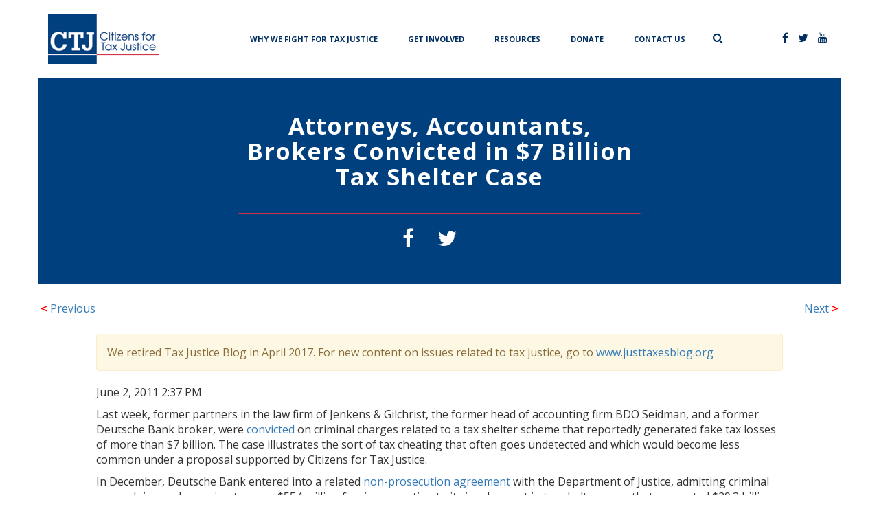

--- FILE ---
content_type: text/html; charset=UTF-8
request_url: https://ctj.org/attorneys-accountants-brokers-convicted-in-7-billion-tax-shelter-case/
body_size: 7887
content:
<!doctype html>
<html lang="en-US">
<head>
    <!-- Google tag (gtag.js) -->
    <script async src="https://www.googletagmanager.com/gtag/js?id=G-G4VB5HV92V"></script>
    <script>
      window.dataLayer = window.dataLayer || [];
      function gtag(){dataLayer.push(arguments);}
      gtag('js', new Date());

      gtag('config', 'G-G4VB5HV92V');
    </script>    
    <meta charset="UTF-8">
    <meta name="viewport" content="width=device-width, initial-scale=1">
   <title>  Attorneys, Accountants, Brokers Convicted in $7 Billion Tax Shelter Case | Citizens for Tax Justice - Working for a fair and sustainable tax system</title>
    <link rel="profile" href="http://gmpg.org/xfn/11">
    <link rel="pingback" href="https://ctj.org/xmlrpc.php">
    <title>Attorneys, Accountants, Brokers Convicted in $7 Billion Tax Shelter Case &#8211; Citizens for Tax Justice</title>
<meta name='robots' content='max-image-preview:large' />
<link rel='dns-prefetch' href='//ajax.googleapis.com' />
<link rel='dns-prefetch' href='//maxcdn.bootstrapcdn.com' />
<link rel='dns-prefetch' href='//cdnjs.cloudflare.com' />
<link rel="alternate" type="application/rss+xml" title="Citizens for Tax Justice &raquo; Feed" href="https://ctj.org/feed/" />
<link rel="alternate" type="application/rss+xml" title="Citizens for Tax Justice &raquo; Comments Feed" href="https://ctj.org/comments/feed/" />
<script type="text/javascript">
/* <![CDATA[ */
window._wpemojiSettings = {"baseUrl":"https:\/\/s.w.org\/images\/core\/emoji\/15.0.3\/72x72\/","ext":".png","svgUrl":"https:\/\/s.w.org\/images\/core\/emoji\/15.0.3\/svg\/","svgExt":".svg","source":{"concatemoji":"https:\/\/ctj.org\/wp-includes\/js\/wp-emoji-release.min.js?ver=6.6.4"}};
/*! This file is auto-generated */
!function(i,n){var o,s,e;function c(e){try{var t={supportTests:e,timestamp:(new Date).valueOf()};sessionStorage.setItem(o,JSON.stringify(t))}catch(e){}}function p(e,t,n){e.clearRect(0,0,e.canvas.width,e.canvas.height),e.fillText(t,0,0);var t=new Uint32Array(e.getImageData(0,0,e.canvas.width,e.canvas.height).data),r=(e.clearRect(0,0,e.canvas.width,e.canvas.height),e.fillText(n,0,0),new Uint32Array(e.getImageData(0,0,e.canvas.width,e.canvas.height).data));return t.every(function(e,t){return e===r[t]})}function u(e,t,n){switch(t){case"flag":return n(e,"\ud83c\udff3\ufe0f\u200d\u26a7\ufe0f","\ud83c\udff3\ufe0f\u200b\u26a7\ufe0f")?!1:!n(e,"\ud83c\uddfa\ud83c\uddf3","\ud83c\uddfa\u200b\ud83c\uddf3")&&!n(e,"\ud83c\udff4\udb40\udc67\udb40\udc62\udb40\udc65\udb40\udc6e\udb40\udc67\udb40\udc7f","\ud83c\udff4\u200b\udb40\udc67\u200b\udb40\udc62\u200b\udb40\udc65\u200b\udb40\udc6e\u200b\udb40\udc67\u200b\udb40\udc7f");case"emoji":return!n(e,"\ud83d\udc26\u200d\u2b1b","\ud83d\udc26\u200b\u2b1b")}return!1}function f(e,t,n){var r="undefined"!=typeof WorkerGlobalScope&&self instanceof WorkerGlobalScope?new OffscreenCanvas(300,150):i.createElement("canvas"),a=r.getContext("2d",{willReadFrequently:!0}),o=(a.textBaseline="top",a.font="600 32px Arial",{});return e.forEach(function(e){o[e]=t(a,e,n)}),o}function t(e){var t=i.createElement("script");t.src=e,t.defer=!0,i.head.appendChild(t)}"undefined"!=typeof Promise&&(o="wpEmojiSettingsSupports",s=["flag","emoji"],n.supports={everything:!0,everythingExceptFlag:!0},e=new Promise(function(e){i.addEventListener("DOMContentLoaded",e,{once:!0})}),new Promise(function(t){var n=function(){try{var e=JSON.parse(sessionStorage.getItem(o));if("object"==typeof e&&"number"==typeof e.timestamp&&(new Date).valueOf()<e.timestamp+604800&&"object"==typeof e.supportTests)return e.supportTests}catch(e){}return null}();if(!n){if("undefined"!=typeof Worker&&"undefined"!=typeof OffscreenCanvas&&"undefined"!=typeof URL&&URL.createObjectURL&&"undefined"!=typeof Blob)try{var e="postMessage("+f.toString()+"("+[JSON.stringify(s),u.toString(),p.toString()].join(",")+"));",r=new Blob([e],{type:"text/javascript"}),a=new Worker(URL.createObjectURL(r),{name:"wpTestEmojiSupports"});return void(a.onmessage=function(e){c(n=e.data),a.terminate(),t(n)})}catch(e){}c(n=f(s,u,p))}t(n)}).then(function(e){for(var t in e)n.supports[t]=e[t],n.supports.everything=n.supports.everything&&n.supports[t],"flag"!==t&&(n.supports.everythingExceptFlag=n.supports.everythingExceptFlag&&n.supports[t]);n.supports.everythingExceptFlag=n.supports.everythingExceptFlag&&!n.supports.flag,n.DOMReady=!1,n.readyCallback=function(){n.DOMReady=!0}}).then(function(){return e}).then(function(){var e;n.supports.everything||(n.readyCallback(),(e=n.source||{}).concatemoji?t(e.concatemoji):e.wpemoji&&e.twemoji&&(t(e.twemoji),t(e.wpemoji)))}))}((window,document),window._wpemojiSettings);
/* ]]> */
</script>
<style id='wp-emoji-styles-inline-css' type='text/css'>

	img.wp-smiley, img.emoji {
		display: inline !important;
		border: none !important;
		box-shadow: none !important;
		height: 1em !important;
		width: 1em !important;
		margin: 0 0.07em !important;
		vertical-align: -0.1em !important;
		background: none !important;
		padding: 0 !important;
	}
</style>
<link rel='stylesheet' id='wp-block-library-css' href='https://ctj.org/wp-includes/css/dist/block-library/style.min.css?ver=6.6.4' type='text/css' media='all' />
<style id='classic-theme-styles-inline-css' type='text/css'>
/*! This file is auto-generated */
.wp-block-button__link{color:#fff;background-color:#32373c;border-radius:9999px;box-shadow:none;text-decoration:none;padding:calc(.667em + 2px) calc(1.333em + 2px);font-size:1.125em}.wp-block-file__button{background:#32373c;color:#fff;text-decoration:none}
</style>
<style id='global-styles-inline-css' type='text/css'>
:root{--wp--preset--aspect-ratio--square: 1;--wp--preset--aspect-ratio--4-3: 4/3;--wp--preset--aspect-ratio--3-4: 3/4;--wp--preset--aspect-ratio--3-2: 3/2;--wp--preset--aspect-ratio--2-3: 2/3;--wp--preset--aspect-ratio--16-9: 16/9;--wp--preset--aspect-ratio--9-16: 9/16;--wp--preset--color--black: #000000;--wp--preset--color--cyan-bluish-gray: #abb8c3;--wp--preset--color--white: #ffffff;--wp--preset--color--pale-pink: #f78da7;--wp--preset--color--vivid-red: #cf2e2e;--wp--preset--color--luminous-vivid-orange: #ff6900;--wp--preset--color--luminous-vivid-amber: #fcb900;--wp--preset--color--light-green-cyan: #7bdcb5;--wp--preset--color--vivid-green-cyan: #00d084;--wp--preset--color--pale-cyan-blue: #8ed1fc;--wp--preset--color--vivid-cyan-blue: #0693e3;--wp--preset--color--vivid-purple: #9b51e0;--wp--preset--gradient--vivid-cyan-blue-to-vivid-purple: linear-gradient(135deg,rgba(6,147,227,1) 0%,rgb(155,81,224) 100%);--wp--preset--gradient--light-green-cyan-to-vivid-green-cyan: linear-gradient(135deg,rgb(122,220,180) 0%,rgb(0,208,130) 100%);--wp--preset--gradient--luminous-vivid-amber-to-luminous-vivid-orange: linear-gradient(135deg,rgba(252,185,0,1) 0%,rgba(255,105,0,1) 100%);--wp--preset--gradient--luminous-vivid-orange-to-vivid-red: linear-gradient(135deg,rgba(255,105,0,1) 0%,rgb(207,46,46) 100%);--wp--preset--gradient--very-light-gray-to-cyan-bluish-gray: linear-gradient(135deg,rgb(238,238,238) 0%,rgb(169,184,195) 100%);--wp--preset--gradient--cool-to-warm-spectrum: linear-gradient(135deg,rgb(74,234,220) 0%,rgb(151,120,209) 20%,rgb(207,42,186) 40%,rgb(238,44,130) 60%,rgb(251,105,98) 80%,rgb(254,248,76) 100%);--wp--preset--gradient--blush-light-purple: linear-gradient(135deg,rgb(255,206,236) 0%,rgb(152,150,240) 100%);--wp--preset--gradient--blush-bordeaux: linear-gradient(135deg,rgb(254,205,165) 0%,rgb(254,45,45) 50%,rgb(107,0,62) 100%);--wp--preset--gradient--luminous-dusk: linear-gradient(135deg,rgb(255,203,112) 0%,rgb(199,81,192) 50%,rgb(65,88,208) 100%);--wp--preset--gradient--pale-ocean: linear-gradient(135deg,rgb(255,245,203) 0%,rgb(182,227,212) 50%,rgb(51,167,181) 100%);--wp--preset--gradient--electric-grass: linear-gradient(135deg,rgb(202,248,128) 0%,rgb(113,206,126) 100%);--wp--preset--gradient--midnight: linear-gradient(135deg,rgb(2,3,129) 0%,rgb(40,116,252) 100%);--wp--preset--font-size--small: 13px;--wp--preset--font-size--medium: 20px;--wp--preset--font-size--large: 36px;--wp--preset--font-size--x-large: 42px;--wp--preset--spacing--20: 0.44rem;--wp--preset--spacing--30: 0.67rem;--wp--preset--spacing--40: 1rem;--wp--preset--spacing--50: 1.5rem;--wp--preset--spacing--60: 2.25rem;--wp--preset--spacing--70: 3.38rem;--wp--preset--spacing--80: 5.06rem;--wp--preset--shadow--natural: 6px 6px 9px rgba(0, 0, 0, 0.2);--wp--preset--shadow--deep: 12px 12px 50px rgba(0, 0, 0, 0.4);--wp--preset--shadow--sharp: 6px 6px 0px rgba(0, 0, 0, 0.2);--wp--preset--shadow--outlined: 6px 6px 0px -3px rgba(255, 255, 255, 1), 6px 6px rgba(0, 0, 0, 1);--wp--preset--shadow--crisp: 6px 6px 0px rgba(0, 0, 0, 1);}:where(.is-layout-flex){gap: 0.5em;}:where(.is-layout-grid){gap: 0.5em;}body .is-layout-flex{display: flex;}.is-layout-flex{flex-wrap: wrap;align-items: center;}.is-layout-flex > :is(*, div){margin: 0;}body .is-layout-grid{display: grid;}.is-layout-grid > :is(*, div){margin: 0;}:where(.wp-block-columns.is-layout-flex){gap: 2em;}:where(.wp-block-columns.is-layout-grid){gap: 2em;}:where(.wp-block-post-template.is-layout-flex){gap: 1.25em;}:where(.wp-block-post-template.is-layout-grid){gap: 1.25em;}.has-black-color{color: var(--wp--preset--color--black) !important;}.has-cyan-bluish-gray-color{color: var(--wp--preset--color--cyan-bluish-gray) !important;}.has-white-color{color: var(--wp--preset--color--white) !important;}.has-pale-pink-color{color: var(--wp--preset--color--pale-pink) !important;}.has-vivid-red-color{color: var(--wp--preset--color--vivid-red) !important;}.has-luminous-vivid-orange-color{color: var(--wp--preset--color--luminous-vivid-orange) !important;}.has-luminous-vivid-amber-color{color: var(--wp--preset--color--luminous-vivid-amber) !important;}.has-light-green-cyan-color{color: var(--wp--preset--color--light-green-cyan) !important;}.has-vivid-green-cyan-color{color: var(--wp--preset--color--vivid-green-cyan) !important;}.has-pale-cyan-blue-color{color: var(--wp--preset--color--pale-cyan-blue) !important;}.has-vivid-cyan-blue-color{color: var(--wp--preset--color--vivid-cyan-blue) !important;}.has-vivid-purple-color{color: var(--wp--preset--color--vivid-purple) !important;}.has-black-background-color{background-color: var(--wp--preset--color--black) !important;}.has-cyan-bluish-gray-background-color{background-color: var(--wp--preset--color--cyan-bluish-gray) !important;}.has-white-background-color{background-color: var(--wp--preset--color--white) !important;}.has-pale-pink-background-color{background-color: var(--wp--preset--color--pale-pink) !important;}.has-vivid-red-background-color{background-color: var(--wp--preset--color--vivid-red) !important;}.has-luminous-vivid-orange-background-color{background-color: var(--wp--preset--color--luminous-vivid-orange) !important;}.has-luminous-vivid-amber-background-color{background-color: var(--wp--preset--color--luminous-vivid-amber) !important;}.has-light-green-cyan-background-color{background-color: var(--wp--preset--color--light-green-cyan) !important;}.has-vivid-green-cyan-background-color{background-color: var(--wp--preset--color--vivid-green-cyan) !important;}.has-pale-cyan-blue-background-color{background-color: var(--wp--preset--color--pale-cyan-blue) !important;}.has-vivid-cyan-blue-background-color{background-color: var(--wp--preset--color--vivid-cyan-blue) !important;}.has-vivid-purple-background-color{background-color: var(--wp--preset--color--vivid-purple) !important;}.has-black-border-color{border-color: var(--wp--preset--color--black) !important;}.has-cyan-bluish-gray-border-color{border-color: var(--wp--preset--color--cyan-bluish-gray) !important;}.has-white-border-color{border-color: var(--wp--preset--color--white) !important;}.has-pale-pink-border-color{border-color: var(--wp--preset--color--pale-pink) !important;}.has-vivid-red-border-color{border-color: var(--wp--preset--color--vivid-red) !important;}.has-luminous-vivid-orange-border-color{border-color: var(--wp--preset--color--luminous-vivid-orange) !important;}.has-luminous-vivid-amber-border-color{border-color: var(--wp--preset--color--luminous-vivid-amber) !important;}.has-light-green-cyan-border-color{border-color: var(--wp--preset--color--light-green-cyan) !important;}.has-vivid-green-cyan-border-color{border-color: var(--wp--preset--color--vivid-green-cyan) !important;}.has-pale-cyan-blue-border-color{border-color: var(--wp--preset--color--pale-cyan-blue) !important;}.has-vivid-cyan-blue-border-color{border-color: var(--wp--preset--color--vivid-cyan-blue) !important;}.has-vivid-purple-border-color{border-color: var(--wp--preset--color--vivid-purple) !important;}.has-vivid-cyan-blue-to-vivid-purple-gradient-background{background: var(--wp--preset--gradient--vivid-cyan-blue-to-vivid-purple) !important;}.has-light-green-cyan-to-vivid-green-cyan-gradient-background{background: var(--wp--preset--gradient--light-green-cyan-to-vivid-green-cyan) !important;}.has-luminous-vivid-amber-to-luminous-vivid-orange-gradient-background{background: var(--wp--preset--gradient--luminous-vivid-amber-to-luminous-vivid-orange) !important;}.has-luminous-vivid-orange-to-vivid-red-gradient-background{background: var(--wp--preset--gradient--luminous-vivid-orange-to-vivid-red) !important;}.has-very-light-gray-to-cyan-bluish-gray-gradient-background{background: var(--wp--preset--gradient--very-light-gray-to-cyan-bluish-gray) !important;}.has-cool-to-warm-spectrum-gradient-background{background: var(--wp--preset--gradient--cool-to-warm-spectrum) !important;}.has-blush-light-purple-gradient-background{background: var(--wp--preset--gradient--blush-light-purple) !important;}.has-blush-bordeaux-gradient-background{background: var(--wp--preset--gradient--blush-bordeaux) !important;}.has-luminous-dusk-gradient-background{background: var(--wp--preset--gradient--luminous-dusk) !important;}.has-pale-ocean-gradient-background{background: var(--wp--preset--gradient--pale-ocean) !important;}.has-electric-grass-gradient-background{background: var(--wp--preset--gradient--electric-grass) !important;}.has-midnight-gradient-background{background: var(--wp--preset--gradient--midnight) !important;}.has-small-font-size{font-size: var(--wp--preset--font-size--small) !important;}.has-medium-font-size{font-size: var(--wp--preset--font-size--medium) !important;}.has-large-font-size{font-size: var(--wp--preset--font-size--large) !important;}.has-x-large-font-size{font-size: var(--wp--preset--font-size--x-large) !important;}
:where(.wp-block-post-template.is-layout-flex){gap: 1.25em;}:where(.wp-block-post-template.is-layout-grid){gap: 1.25em;}
:where(.wp-block-columns.is-layout-flex){gap: 2em;}:where(.wp-block-columns.is-layout-grid){gap: 2em;}
:root :where(.wp-block-pullquote){font-size: 1.5em;line-height: 1.6;}
</style>
<link rel='stylesheet' id='ctj-style-css' href='https://ctj.org/wp-content/themes/custom-theme/style.css?ver=6.6.4' type='text/css' media='all' />
<link rel='stylesheet' id='fontawesome-css' href='https://maxcdn.bootstrapcdn.com/font-awesome/4.7.0/css/font-awesome.min.css?ver=6.6.4' type='text/css' media='all' />
<link rel="https://api.w.org/" href="https://ctj.org/wp-json/" /><link rel="alternate" title="JSON" type="application/json" href="https://ctj.org/wp-json/wp/v2/posts/2512" />
<link rel="canonical" href="https://ctj.org/attorneys-accountants-brokers-convicted-in-7-billion-tax-shelter-case/" />
<link rel='shortlink' href='https://ctj.org/?p=2512' />
<link rel="alternate" title="oEmbed (JSON)" type="application/json+oembed" href="https://ctj.org/wp-json/oembed/1.0/embed?url=https%3A%2F%2Fctj.org%2Fattorneys-accountants-brokers-convicted-in-7-billion-tax-shelter-case%2F" />
<link rel="alternate" title="oEmbed (XML)" type="text/xml+oembed" href="https://ctj.org/wp-json/oembed/1.0/embed?url=https%3A%2F%2Fctj.org%2Fattorneys-accountants-brokers-convicted-in-7-billion-tax-shelter-case%2F&#038;format=xml" />
<style type="text/css">.recentcomments a{display:inline !important;padding:0 !important;margin:0 !important;}</style><link rel="icon" href="https://ctj.sfo2.digitaloceanspaces.com/2021/05/cropped-Artboard-2-1-32x32.png" sizes="32x32" />
<link rel="icon" href="https://ctj.sfo2.digitaloceanspaces.com/2021/05/cropped-Artboard-2-1-192x192.png" sizes="192x192" />
<link rel="apple-touch-icon" href="https://ctj.sfo2.digitaloceanspaces.com/2021/05/cropped-Artboard-2-1-180x180.png" />
<meta name="msapplication-TileImage" content="https://ctj.sfo2.digitaloceanspaces.com/2021/05/cropped-Artboard-2-1-270x270.png" />
    <script type="text/javascript">
        var ajax_url = "https://ctj.org/wp-admin/admin-ajax.php";
    </script>
</head>
<body>

<nav class="navbar navbar-default navbar-home transparent">
            <div class="container">
                <div class="navbar-header">
                    <button type="button" class="navbar-toggle collapsed" data-toggle="collapse" data-target="#toggleMe" aria-expanded="false">
                        <span class="sr-only">Toggle navigation</span>
                        <span class="icon-bar"></span>
                        <span class="icon-bar"></span>
                        <span class="icon-bar"></span>
                    </button>
                    <a id="logo" class="navbar-brand" href="/">
                        <img src="https://ctj.sfo2.digitaloceanspaces.com/2017/08/cropped-bitmap-1-3.png" class="img-responsive" alt="Citizen for Tax Justice" />
                    </a>
                </div>
                <div class="collapse navbar-collapse" id="toggleMe">

                    <div class="nav navbar-nav navbar-right">
                       <span class="pull-left search-icon" id="search-icon" href="#"><i class="fa fa-search ion-search"></i></span>
                        <span class="search-field"></span>
                        <span class="nav-separator"></span>
                        <ul class="pull-right nav-social-links">
                            <li><a href="https://www.facebook.com/taxjustice/" target="blank"><i class="fa fa-facebook ion-social-facebook"></i></a></li>
                            <li><a href="https://twitter.com/taxjustice" target="blank"><i class="fa fa-twitter ion-social-twitter"></i></a></li>
                            <li><a href="https://www.youtube.com/user/Citizens4TaxJustice/videos" target="blank"><i class="fa fa-youtube ion-social-youtube"></i></a></li>
                        </ul>
                        <form role="search" method="get" id="searchform" action="https://ctj.org/">
    <label class="sr-only" for="s">Search for:</label>
    <div class="">
        <input value="" name="s" id="s" type="text">
        <input id="searchsubmit" value="Search" type="submit">
    </div>
</form>                    </div>

                    <div class="nav navbar-nav navbar-right"><ul id="menu-top_menu" class="pull-left nav-links"><li id="menu-item-10137" class="menu-item menu-item-type-post_type menu-item-object-page menu-item-10137"><a title="Why We Fight for Tax Justice" target="_self" href="https://ctj.org/principles/">Why We Fight for Tax Justice</a></li>
<li id="menu-item-10282" class="menu-item menu-item-type-custom menu-item-object-custom menu-item-10282"><a title="Get Involved" target="_self" href="https://ctj.org/tools/advocacy-toolkit-you-can-use/">Get Involved</a></li>
<li id="menu-item-9797" class="menu-item menu-item-type-post_type menu-item-object-page menu-item-9797"><a title="Resources" target="_self" href="https://ctj.org/resources/">Resources</a></li>
<li id="menu-item-9798" class="menu-item menu-item-type-post_type menu-item-object-page menu-item-9798"><a title="Donate" target="_self" href="https://ctj.org/donate/">Donate</a></li>
<li id="menu-item-9804" class="menu-item menu-item-type-custom menu-item-object-custom menu-item-9804"><a title="Contact Us" target="_self" href="/#contact">Contact Us</a></li>
</ul></div>                </div>
            </div>
</nav>


	
<script id="meow-inline-js-noopener">!function(){if("querySelector"in document&&"querySelectorAll"in document&&"addEventListener"in window&&"opener"in window){var e=function(e){try{return!e||-1===["_self","_top","_parent"].indexOf(e)}catch(e){return!0}},t=function(e){try{return e&&!/^#/.test(e)}catch(e){return!0}};window.addEventListener("load",(function(){!function(){var r=document.querySelectorAll("a[target=_blank]");if(r.length)for(var n=0;n<r.length;n++){var i=[],o=r[n],u=o.getAttribute("target")||!1,a=o.getAttribute("href")||!1;if(t(a)&&e(u)){if(r[n].hasAttribute("rel")){var l=r[n].getAttribute("rel").trim().replace(/\s+/g," ");l&&(i=l.split(" "))}-1===i.indexOf("noopener")&&-1===i.indexOf("noreferrer")&&(i.push("noopener"),r[n].setAttribute("rel",i.join(" ")))}}}()}))}}();</script><script type="text/javascript" src="https://ctj.org/wp-content/themes/custom-theme/js/navigation.js?ver=20151215" id="ctj-navigation-js"></script>
<script type="text/javascript" src="https://ctj.org/wp-content/themes/custom-theme/js/skip-link-focus-fix.js?ver=20151215" id="ctj-skip-link-focus-fix-js"></script>
<script type="text/javascript" src="https://ajax.googleapis.com/ajax/libs/jquery/2.2.4/jquery.min.js?ver=6.6.4" id="jquery-js"></script>
<script type="text/javascript" src="https://maxcdn.bootstrapcdn.com/bootstrap/3.3.7/js/bootstrap.min.js?ver=6.6.4" id="bootstrap-js"></script>
<script type="text/javascript" src="https://cdnjs.cloudflare.com/ajax/libs/jquery.matchHeight/0.7.2/jquery.matchHeight-min.js?ver%5B0%5D=jquery" id="matchHeight-js"></script>
<script type="text/javascript" src="https://ctj.org/wp-content/themes/custom-theme/js/ctj.js?ver=20180626" id="ctj-js-js"></script>

<section class="tool-post">
	    <div class="container">
        <div class="row">
            <div class="header-container">
                                <div class="header-image" style="background-color:#00407e;">
                    <div class="header-text">
                        <div class="title">
                            <h1>
								Attorneys, Accountants, Brokers Convicted in $7 Billion Tax Shelter Case                            </h1></div>
                        <div class="red-line"></div>
                        <div class="social-media">
                            <a href=""> <i class="fa fa-facebook ion-social-facebook" id="facebook-sharer"></i> </a>
                            <a href=""> <i class="fa fa-twitter ion-social-twitter" id="twitter-sharer"></i> </a>
                        </div>
                    </div>
                </div>
            </div>
        </div>
        <div class="row" style="margin-top:20px;">
			<div class="navigation"><div class="alignleft"><a href="https://ctj.org/the-bush-tax-cuts-after-ten-years/"title="The Bush Tax Cuts After Ten Years"><span style="font-size: 16px; color:#ff0000; font-weight: bold;"> < </span>Previous</a></div><div class="alignright"><a href="https://ctj.org/the-power-of-sunsets-and-harm-of-supermajority-requirements-on-display-in-washington-state/"title="The Power of Sunsets (and Harm of Supermajority Requirements) on Display in Washington State">Next<span style="font-size: 16px; color:#ff0000; font-weight: bold;"> > </span></a></div>        </div>
        <div class="post-container row">
            <div class="post-content col-sm-12">

                                    <div class="alert alert-warning" role="alert">
                        <p>We retired Tax Justice Blog in April 2017. For new content on issues related to tax justice, go to <a href="http://www.justtaxesblog.org" target="_blank">www.justtaxesblog.org</a>
                    </div>

                    <div class="post-date">
                        June 2, 2011                        2:37 PM                    </div>

                
				<div id="alpha">
<div id="alpha-inner">
<div id="entry-5147" class="entry-asset asset hentry">
<div class="asset-header">
<div class="asset-meta">                <span class="byline">                    June  2, 2011 02:37 PM                    <br />                                        By <a href="http://www.taxjusticeblog.org/archive/author/author1/">Citizens for Tax Justice Staff</a>                                    </span>                <span class="separator"> | </span>                <a class="permalink" href="http://www.taxjusticeblog.org/archive/2011/06/attorneys_accountants_brokers_1.php">Permalink</a>                |           <a class="addthis_button" href="http://www.addthis.com/bookmark.php?v=300&amp;pubid=ra-4f4fd66579ad879b"><img decoding="async" src="https://ctj.sfo2.digitaloceanspaces.com/2017/10/lg-share-en-4.gif" width="125" height="16" alt="Bookmark and Share" style="border:0" /></a>       </div>
</p></div>
<div class="asset-content entry-content">
<p>Last week, former partners in the law firm of Jenkens &amp;   Gilchrist, the former head of accounting firm BDO Seidman, and a former   Deutsche Bank broker, were <a href="http://www.justice.gov/opa/pr/2011/May/11-tax-676.html">convicted</a> on criminal charges related to a tax shelter scheme that reportedly  generated fake tax losses of more than $7 billion. The case illustrates  the sort of tax cheating that often goes undetected and which would  become less common under a proposal supported by Citizens for Tax  Justice.</p>
<p>In December, Deutsche Bank entered into a related <a href="http://www.justice.gov/usao/nys/pressreleases/December10/deutschebankpr.pdf">non-prosecution agreement</a> with the Department of Justice, admitting criminal wrongdoing and   agreeing to pay a $554 million fine in connection to its involvement in  tax  shelter cases that generated $29.3 billion in bogus tax benefits  for  their clients.</p>
<p>Five other defendants, former partners at the law firm or the   accounting firm, previously pled guilty to criminal charges in the case.</p>
<p>The charges of tax evasion and conspiracy carry possible <a href="http://www.businessweek.com/ap/financialnews/D9NE4RT83.htm">prison terms</a> of more than 20 years and multi-million dollar fines. DOJ Tax Division   attorney John A. DiCicco said that the verdict &#8220;sends a loud and clear   message that dishonest tax professionals will be held accountable for   their crimes.&#8221;</p>
<p>In the next few weeks, Senator Carl Levin is expected to introduce a new version of the <a href="http://levin.senate.gov/newsroom/press/release/?id=0dd3cbe8-6617-4d30-ab88-867535db2a09">Stop Tax Haven Abuse</a> bill, which would increase civil penalties for promoting tax shelters.  The maximum penalty for knowingly aiding or abetting a taxpayer in  understating their tax liability would be 150 percent of the  aider-abettor&#8217;s gross income from the activity. </p>
<p>That kind of  civil penalty, and the possibility of a criminal conviction, should give  tax shelter promoters reason to think twice about helping the wealthy  dodge their taxes.</p>
</p></div>
<div class="addthis_toolbox addthis_default_style ">                   </div>
<div class="asset-footer">
<div class="entry-categories">
<h4 class="entry-categories-header">Categories<span class="delimiter">:</span></h4>
<ul class="entry-categories-list">
<li class="entry_category"><a href="http://www.taxjusticeblog.org/archive/federal_tax_issues/tax_avoidance_tax_evasion_and/offshore_abuses/">Offshore Tax Abuses</a></li>
<li class="entry_category"><a href="http://www.taxjusticeblog.org/archive/federal_tax_issues/tax_avoidance_tax_evasion_and/">Tax Enforcement &amp; Tax Evasion</a></li>
</ul>
</div>
<p></div>
</div></div>
</p></div>
				            </div>
        </div>
    </div>
</section>

<footer>
	<div class="container">
        <div class="row">
            <div class="col-md-6 col-sm-12">
                <ul>
                    <li><a href="#"><img src="https://ctj.sfo2.digitaloceanspaces.com/2017/08/cropped-bitmap-1-3.png" alt="CTJ"></a></li>
                </ul>
                    <div class="menu-footer_menu-container"><ul id="Footer_Menu" class="menu"><li id="menu-item-10138" class="menu-item menu-item-type-post_type menu-item-object-page menu-item-10138"><a href="https://ctj.org/about/">About CTJ</a></li>
<li id="menu-item-10285" class="menu-item menu-item-type-post_type menu-item-object-page menu-item-10285"><a href="https://ctj.org/board/">Board</a></li>
<li id="menu-item-9784" class="menu-item menu-item-type- menu-item-object- menu-item-9784"><a>Visit our research partner, ITEP</a></li>
<li id="menu-item-10106" class="menu-item menu-item-type-custom menu-item-object-custom menu-item-home menu-item-10106"><a href="https://ctj.org/#contact">Contact Us</a></li>
<li id="menu-item-9807" class="menu-item menu-item-type-post_type menu-item-object-post menu-item-9807"><a href="https://ctj.org/archive-research-reports/">Archive</a></li>
</ul></div>            </div>
            <div class="col-md-6 col-sm-12">
                <p>Copyright 2018 CTJ Citizens for Tax Justice. All Rights Reserved.</p>
    		</div>
		</div>
    </div>
</footer>

<script id="meow-inline-js-noopener">!function(){if("querySelector"in document&&"querySelectorAll"in document&&"addEventListener"in window&&"opener"in window){var e=function(e){try{return!e||-1===["_self","_top","_parent"].indexOf(e)}catch(e){return!0}},t=function(e){try{return e&&!/^#/.test(e)}catch(e){return!0}};window.addEventListener("load",(function(){!function(){var r=document.querySelectorAll("a[target=_blank]");if(r.length)for(var n=0;n<r.length;n++){var i=[],o=r[n],u=o.getAttribute("target")||!1,a=o.getAttribute("href")||!1;if(t(a)&&e(u)){if(r[n].hasAttribute("rel")){var l=r[n].getAttribute("rel").trim().replace(/\s+/g," ");l&&(i=l.split(" "))}-1===i.indexOf("noopener")&&-1===i.indexOf("noreferrer")&&(i.push("noopener"),r[n].setAttribute("rel",i.join(" ")))}}}()}))}}();</script></body>
</html>
